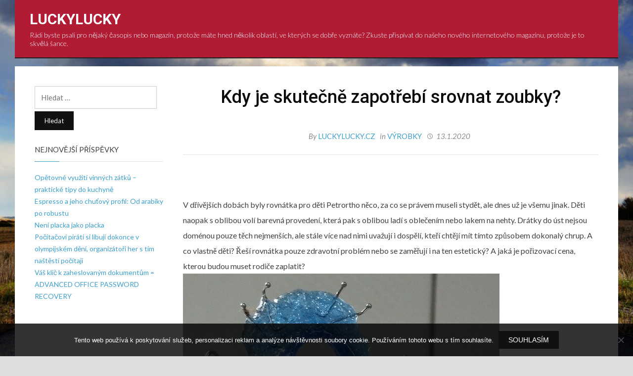

--- FILE ---
content_type: text/html; charset=UTF-8
request_url: https://www.luckylucky.cz/kdy-je-skutecne-zapotrebi-srovnat-zoubky/
body_size: 11960
content:
<!DOCTYPE html>
<html lang="cs">
<head>
<meta charset="UTF-8">
<meta name="viewport" content="width=device-width, initial-scale=1">
<link rel="profile" href="http://gmpg.org/xfn/11">
<link rel="pingback" href="https://www.luckylucky.cz/xmlrpc.php">

<meta name='robots' content='index, follow, max-image-preview:large, max-snippet:-1, max-video-preview:-1' />

	<!-- This site is optimized with the Yoast SEO plugin v26.8 - https://yoast.com/product/yoast-seo-wordpress/ -->
	<title>Kdy je skutečně zapotřebí srovnat zoubky?</title>
	<meta name="description" content="Kdy dítě skutečně potřebuje nosit rovnátka a je potřeba řešit pouze zdravotní problémy nebo i ty estetické? Dozvíte se v následujícím článku." />
	<link rel="canonical" href="https://www.luckylucky.cz/kdy-je-skutecne-zapotrebi-srovnat-zoubky/" />
	<meta property="og:locale" content="cs_CZ" />
	<meta property="og:type" content="article" />
	<meta property="og:title" content="Kdy je skutečně zapotřebí srovnat zoubky?" />
	<meta property="og:description" content="Kdy dítě skutečně potřebuje nosit rovnátka a je potřeba řešit pouze zdravotní problémy nebo i ty estetické? Dozvíte se v následujícím článku." />
	<meta property="og:url" content="https://www.luckylucky.cz/kdy-je-skutecne-zapotrebi-srovnat-zoubky/" />
	<meta property="og:site_name" content="LuckyLucky" />
	<meta property="article:published_time" content="2019-03-27T10:14:03+00:00" />
	<meta property="article:modified_time" content="2023-04-28T22:19:53+00:00" />
	<meta property="og:image" content="https://luckylucky.cz/wp-content/uploads/img_a373823_w1905_t1585221287.jpg" />
	<meta name="author" content="luckylucky.cz" />
	<meta name="twitter:card" content="summary_large_image" />
	<meta name="twitter:label1" content="Napsal(a)" />
	<meta name="twitter:data1" content="luckylucky.cz
" />
	<meta name="twitter:label2" content="Odhadovaná doba čtení" />
	<meta name="twitter:data2" content="2 minuty" />
	<!-- / Yoast SEO plugin. -->


<link rel='dns-prefetch' href='//fonts.googleapis.com' />
<link rel="alternate" type="application/rss+xml" title="LuckyLucky &raquo; RSS zdroj" href="https://www.luckylucky.cz/feed/" />
<link rel="alternate" title="oEmbed (JSON)" type="application/json+oembed" href="https://www.luckylucky.cz/wp-json/oembed/1.0/embed?url=https%3A%2F%2Fwww.luckylucky.cz%2Fkdy-je-skutecne-zapotrebi-srovnat-zoubky%2F" />
<link rel="alternate" title="oEmbed (XML)" type="text/xml+oembed" href="https://www.luckylucky.cz/wp-json/oembed/1.0/embed?url=https%3A%2F%2Fwww.luckylucky.cz%2Fkdy-je-skutecne-zapotrebi-srovnat-zoubky%2F&#038;format=xml" />
<style id='wp-img-auto-sizes-contain-inline-css' type='text/css'>
img:is([sizes=auto i],[sizes^="auto," i]){contain-intrinsic-size:3000px 1500px}
/*# sourceURL=wp-img-auto-sizes-contain-inline-css */
</style>
<style id='wp-emoji-styles-inline-css' type='text/css'>

	img.wp-smiley, img.emoji {
		display: inline !important;
		border: none !important;
		box-shadow: none !important;
		height: 1em !important;
		width: 1em !important;
		margin: 0 0.07em !important;
		vertical-align: -0.1em !important;
		background: none !important;
		padding: 0 !important;
	}
/*# sourceURL=wp-emoji-styles-inline-css */
</style>
<style id='wp-block-library-inline-css' type='text/css'>
:root{--wp-block-synced-color:#7a00df;--wp-block-synced-color--rgb:122,0,223;--wp-bound-block-color:var(--wp-block-synced-color);--wp-editor-canvas-background:#ddd;--wp-admin-theme-color:#007cba;--wp-admin-theme-color--rgb:0,124,186;--wp-admin-theme-color-darker-10:#006ba1;--wp-admin-theme-color-darker-10--rgb:0,107,160.5;--wp-admin-theme-color-darker-20:#005a87;--wp-admin-theme-color-darker-20--rgb:0,90,135;--wp-admin-border-width-focus:2px}@media (min-resolution:192dpi){:root{--wp-admin-border-width-focus:1.5px}}.wp-element-button{cursor:pointer}:root .has-very-light-gray-background-color{background-color:#eee}:root .has-very-dark-gray-background-color{background-color:#313131}:root .has-very-light-gray-color{color:#eee}:root .has-very-dark-gray-color{color:#313131}:root .has-vivid-green-cyan-to-vivid-cyan-blue-gradient-background{background:linear-gradient(135deg,#00d084,#0693e3)}:root .has-purple-crush-gradient-background{background:linear-gradient(135deg,#34e2e4,#4721fb 50%,#ab1dfe)}:root .has-hazy-dawn-gradient-background{background:linear-gradient(135deg,#faaca8,#dad0ec)}:root .has-subdued-olive-gradient-background{background:linear-gradient(135deg,#fafae1,#67a671)}:root .has-atomic-cream-gradient-background{background:linear-gradient(135deg,#fdd79a,#004a59)}:root .has-nightshade-gradient-background{background:linear-gradient(135deg,#330968,#31cdcf)}:root .has-midnight-gradient-background{background:linear-gradient(135deg,#020381,#2874fc)}:root{--wp--preset--font-size--normal:16px;--wp--preset--font-size--huge:42px}.has-regular-font-size{font-size:1em}.has-larger-font-size{font-size:2.625em}.has-normal-font-size{font-size:var(--wp--preset--font-size--normal)}.has-huge-font-size{font-size:var(--wp--preset--font-size--huge)}.has-text-align-center{text-align:center}.has-text-align-left{text-align:left}.has-text-align-right{text-align:right}.has-fit-text{white-space:nowrap!important}#end-resizable-editor-section{display:none}.aligncenter{clear:both}.items-justified-left{justify-content:flex-start}.items-justified-center{justify-content:center}.items-justified-right{justify-content:flex-end}.items-justified-space-between{justify-content:space-between}.screen-reader-text{border:0;clip-path:inset(50%);height:1px;margin:-1px;overflow:hidden;padding:0;position:absolute;width:1px;word-wrap:normal!important}.screen-reader-text:focus{background-color:#ddd;clip-path:none;color:#444;display:block;font-size:1em;height:auto;left:5px;line-height:normal;padding:15px 23px 14px;text-decoration:none;top:5px;width:auto;z-index:100000}html :where(.has-border-color){border-style:solid}html :where([style*=border-top-color]){border-top-style:solid}html :where([style*=border-right-color]){border-right-style:solid}html :where([style*=border-bottom-color]){border-bottom-style:solid}html :where([style*=border-left-color]){border-left-style:solid}html :where([style*=border-width]){border-style:solid}html :where([style*=border-top-width]){border-top-style:solid}html :where([style*=border-right-width]){border-right-style:solid}html :where([style*=border-bottom-width]){border-bottom-style:solid}html :where([style*=border-left-width]){border-left-style:solid}html :where(img[class*=wp-image-]){height:auto;max-width:100%}:where(figure){margin:0 0 1em}html :where(.is-position-sticky){--wp-admin--admin-bar--position-offset:var(--wp-admin--admin-bar--height,0px)}@media screen and (max-width:600px){html :where(.is-position-sticky){--wp-admin--admin-bar--position-offset:0px}}

/*# sourceURL=wp-block-library-inline-css */
</style><style id='global-styles-inline-css' type='text/css'>
:root{--wp--preset--aspect-ratio--square: 1;--wp--preset--aspect-ratio--4-3: 4/3;--wp--preset--aspect-ratio--3-4: 3/4;--wp--preset--aspect-ratio--3-2: 3/2;--wp--preset--aspect-ratio--2-3: 2/3;--wp--preset--aspect-ratio--16-9: 16/9;--wp--preset--aspect-ratio--9-16: 9/16;--wp--preset--color--black: #000000;--wp--preset--color--cyan-bluish-gray: #abb8c3;--wp--preset--color--white: #ffffff;--wp--preset--color--pale-pink: #f78da7;--wp--preset--color--vivid-red: #cf2e2e;--wp--preset--color--luminous-vivid-orange: #ff6900;--wp--preset--color--luminous-vivid-amber: #fcb900;--wp--preset--color--light-green-cyan: #7bdcb5;--wp--preset--color--vivid-green-cyan: #00d084;--wp--preset--color--pale-cyan-blue: #8ed1fc;--wp--preset--color--vivid-cyan-blue: #0693e3;--wp--preset--color--vivid-purple: #9b51e0;--wp--preset--gradient--vivid-cyan-blue-to-vivid-purple: linear-gradient(135deg,rgb(6,147,227) 0%,rgb(155,81,224) 100%);--wp--preset--gradient--light-green-cyan-to-vivid-green-cyan: linear-gradient(135deg,rgb(122,220,180) 0%,rgb(0,208,130) 100%);--wp--preset--gradient--luminous-vivid-amber-to-luminous-vivid-orange: linear-gradient(135deg,rgb(252,185,0) 0%,rgb(255,105,0) 100%);--wp--preset--gradient--luminous-vivid-orange-to-vivid-red: linear-gradient(135deg,rgb(255,105,0) 0%,rgb(207,46,46) 100%);--wp--preset--gradient--very-light-gray-to-cyan-bluish-gray: linear-gradient(135deg,rgb(238,238,238) 0%,rgb(169,184,195) 100%);--wp--preset--gradient--cool-to-warm-spectrum: linear-gradient(135deg,rgb(74,234,220) 0%,rgb(151,120,209) 20%,rgb(207,42,186) 40%,rgb(238,44,130) 60%,rgb(251,105,98) 80%,rgb(254,248,76) 100%);--wp--preset--gradient--blush-light-purple: linear-gradient(135deg,rgb(255,206,236) 0%,rgb(152,150,240) 100%);--wp--preset--gradient--blush-bordeaux: linear-gradient(135deg,rgb(254,205,165) 0%,rgb(254,45,45) 50%,rgb(107,0,62) 100%);--wp--preset--gradient--luminous-dusk: linear-gradient(135deg,rgb(255,203,112) 0%,rgb(199,81,192) 50%,rgb(65,88,208) 100%);--wp--preset--gradient--pale-ocean: linear-gradient(135deg,rgb(255,245,203) 0%,rgb(182,227,212) 50%,rgb(51,167,181) 100%);--wp--preset--gradient--electric-grass: linear-gradient(135deg,rgb(202,248,128) 0%,rgb(113,206,126) 100%);--wp--preset--gradient--midnight: linear-gradient(135deg,rgb(2,3,129) 0%,rgb(40,116,252) 100%);--wp--preset--font-size--small: 13px;--wp--preset--font-size--medium: 20px;--wp--preset--font-size--large: 36px;--wp--preset--font-size--x-large: 42px;--wp--preset--spacing--20: 0.44rem;--wp--preset--spacing--30: 0.67rem;--wp--preset--spacing--40: 1rem;--wp--preset--spacing--50: 1.5rem;--wp--preset--spacing--60: 2.25rem;--wp--preset--spacing--70: 3.38rem;--wp--preset--spacing--80: 5.06rem;--wp--preset--shadow--natural: 6px 6px 9px rgba(0, 0, 0, 0.2);--wp--preset--shadow--deep: 12px 12px 50px rgba(0, 0, 0, 0.4);--wp--preset--shadow--sharp: 6px 6px 0px rgba(0, 0, 0, 0.2);--wp--preset--shadow--outlined: 6px 6px 0px -3px rgb(255, 255, 255), 6px 6px rgb(0, 0, 0);--wp--preset--shadow--crisp: 6px 6px 0px rgb(0, 0, 0);}:where(.is-layout-flex){gap: 0.5em;}:where(.is-layout-grid){gap: 0.5em;}body .is-layout-flex{display: flex;}.is-layout-flex{flex-wrap: wrap;align-items: center;}.is-layout-flex > :is(*, div){margin: 0;}body .is-layout-grid{display: grid;}.is-layout-grid > :is(*, div){margin: 0;}:where(.wp-block-columns.is-layout-flex){gap: 2em;}:where(.wp-block-columns.is-layout-grid){gap: 2em;}:where(.wp-block-post-template.is-layout-flex){gap: 1.25em;}:where(.wp-block-post-template.is-layout-grid){gap: 1.25em;}.has-black-color{color: var(--wp--preset--color--black) !important;}.has-cyan-bluish-gray-color{color: var(--wp--preset--color--cyan-bluish-gray) !important;}.has-white-color{color: var(--wp--preset--color--white) !important;}.has-pale-pink-color{color: var(--wp--preset--color--pale-pink) !important;}.has-vivid-red-color{color: var(--wp--preset--color--vivid-red) !important;}.has-luminous-vivid-orange-color{color: var(--wp--preset--color--luminous-vivid-orange) !important;}.has-luminous-vivid-amber-color{color: var(--wp--preset--color--luminous-vivid-amber) !important;}.has-light-green-cyan-color{color: var(--wp--preset--color--light-green-cyan) !important;}.has-vivid-green-cyan-color{color: var(--wp--preset--color--vivid-green-cyan) !important;}.has-pale-cyan-blue-color{color: var(--wp--preset--color--pale-cyan-blue) !important;}.has-vivid-cyan-blue-color{color: var(--wp--preset--color--vivid-cyan-blue) !important;}.has-vivid-purple-color{color: var(--wp--preset--color--vivid-purple) !important;}.has-black-background-color{background-color: var(--wp--preset--color--black) !important;}.has-cyan-bluish-gray-background-color{background-color: var(--wp--preset--color--cyan-bluish-gray) !important;}.has-white-background-color{background-color: var(--wp--preset--color--white) !important;}.has-pale-pink-background-color{background-color: var(--wp--preset--color--pale-pink) !important;}.has-vivid-red-background-color{background-color: var(--wp--preset--color--vivid-red) !important;}.has-luminous-vivid-orange-background-color{background-color: var(--wp--preset--color--luminous-vivid-orange) !important;}.has-luminous-vivid-amber-background-color{background-color: var(--wp--preset--color--luminous-vivid-amber) !important;}.has-light-green-cyan-background-color{background-color: var(--wp--preset--color--light-green-cyan) !important;}.has-vivid-green-cyan-background-color{background-color: var(--wp--preset--color--vivid-green-cyan) !important;}.has-pale-cyan-blue-background-color{background-color: var(--wp--preset--color--pale-cyan-blue) !important;}.has-vivid-cyan-blue-background-color{background-color: var(--wp--preset--color--vivid-cyan-blue) !important;}.has-vivid-purple-background-color{background-color: var(--wp--preset--color--vivid-purple) !important;}.has-black-border-color{border-color: var(--wp--preset--color--black) !important;}.has-cyan-bluish-gray-border-color{border-color: var(--wp--preset--color--cyan-bluish-gray) !important;}.has-white-border-color{border-color: var(--wp--preset--color--white) !important;}.has-pale-pink-border-color{border-color: var(--wp--preset--color--pale-pink) !important;}.has-vivid-red-border-color{border-color: var(--wp--preset--color--vivid-red) !important;}.has-luminous-vivid-orange-border-color{border-color: var(--wp--preset--color--luminous-vivid-orange) !important;}.has-luminous-vivid-amber-border-color{border-color: var(--wp--preset--color--luminous-vivid-amber) !important;}.has-light-green-cyan-border-color{border-color: var(--wp--preset--color--light-green-cyan) !important;}.has-vivid-green-cyan-border-color{border-color: var(--wp--preset--color--vivid-green-cyan) !important;}.has-pale-cyan-blue-border-color{border-color: var(--wp--preset--color--pale-cyan-blue) !important;}.has-vivid-cyan-blue-border-color{border-color: var(--wp--preset--color--vivid-cyan-blue) !important;}.has-vivid-purple-border-color{border-color: var(--wp--preset--color--vivid-purple) !important;}.has-vivid-cyan-blue-to-vivid-purple-gradient-background{background: var(--wp--preset--gradient--vivid-cyan-blue-to-vivid-purple) !important;}.has-light-green-cyan-to-vivid-green-cyan-gradient-background{background: var(--wp--preset--gradient--light-green-cyan-to-vivid-green-cyan) !important;}.has-luminous-vivid-amber-to-luminous-vivid-orange-gradient-background{background: var(--wp--preset--gradient--luminous-vivid-amber-to-luminous-vivid-orange) !important;}.has-luminous-vivid-orange-to-vivid-red-gradient-background{background: var(--wp--preset--gradient--luminous-vivid-orange-to-vivid-red) !important;}.has-very-light-gray-to-cyan-bluish-gray-gradient-background{background: var(--wp--preset--gradient--very-light-gray-to-cyan-bluish-gray) !important;}.has-cool-to-warm-spectrum-gradient-background{background: var(--wp--preset--gradient--cool-to-warm-spectrum) !important;}.has-blush-light-purple-gradient-background{background: var(--wp--preset--gradient--blush-light-purple) !important;}.has-blush-bordeaux-gradient-background{background: var(--wp--preset--gradient--blush-bordeaux) !important;}.has-luminous-dusk-gradient-background{background: var(--wp--preset--gradient--luminous-dusk) !important;}.has-pale-ocean-gradient-background{background: var(--wp--preset--gradient--pale-ocean) !important;}.has-electric-grass-gradient-background{background: var(--wp--preset--gradient--electric-grass) !important;}.has-midnight-gradient-background{background: var(--wp--preset--gradient--midnight) !important;}.has-small-font-size{font-size: var(--wp--preset--font-size--small) !important;}.has-medium-font-size{font-size: var(--wp--preset--font-size--medium) !important;}.has-large-font-size{font-size: var(--wp--preset--font-size--large) !important;}.has-x-large-font-size{font-size: var(--wp--preset--font-size--x-large) !important;}
/*# sourceURL=global-styles-inline-css */
</style>

<style id='classic-theme-styles-inline-css' type='text/css'>
/*! This file is auto-generated */
.wp-block-button__link{color:#fff;background-color:#32373c;border-radius:9999px;box-shadow:none;text-decoration:none;padding:calc(.667em + 2px) calc(1.333em + 2px);font-size:1.125em}.wp-block-file__button{background:#32373c;color:#fff;text-decoration:none}
/*# sourceURL=/wp-includes/css/classic-themes.min.css */
</style>
<link rel='stylesheet' id='kk-star-ratings-css' href='https://www.luckylucky.cz/wp-content/plugins/kk-star-ratings/src/core/public/css/kk-star-ratings.min.css?ver=5.4.10.3' type='text/css' media='all' />
<link rel='stylesheet' id='cookie-notice-front-css' href='https://www.luckylucky.cz/wp-content/plugins/cookie-notice/css/front.min.css?ver=2.5.11' type='text/css' media='all' />
<link rel='stylesheet' id='bizpress-style-css' href='https://www.luckylucky.cz/wp-content/themes/bizpress/style.css?ver=6.9' type='text/css' media='all' />
<link rel='stylesheet' id='genericons-css' href='https://www.luckylucky.cz/wp-content/themes/bizpress/genericons/genericons.css?ver=3.3.1' type='text/css' media='all' />
<link rel='stylesheet' id='bizpress-webfonts-css' href='//fonts.googleapis.com/css?family=Lato%3A400%2C300%2C300italic%2C400italic%2C700%2C700italic%7CRoboto%3A300%2C400%2C500%2C700&#038;subset=latin%2Clatin-ext' type='text/css' media='all' />
<script type="text/javascript" src="https://www.luckylucky.cz/wp-includes/js/jquery/jquery.min.js?ver=3.7.1" id="jquery-core-js"></script>
<script type="text/javascript" src="https://www.luckylucky.cz/wp-includes/js/jquery/jquery-migrate.min.js?ver=3.4.1" id="jquery-migrate-js"></script>
<script type="text/javascript" src="https://www.luckylucky.cz/wp-content/themes/bizpress/js/jquery.slicknav.min.js" id="jquery-slicknav-js"></script>
<script type="text/javascript" src="https://www.luckylucky.cz/wp-content/themes/bizpress/js/superfish.min.js" id="jquery-superfish-js"></script>
<script type="text/javascript" src="https://www.luckylucky.cz/wp-content/themes/bizpress/js/flickity.pkgd.min.js" id="jquery-flickity-js"></script>
<link rel="https://api.w.org/" href="https://www.luckylucky.cz/wp-json/" /><link rel="alternate" title="JSON" type="application/json" href="https://www.luckylucky.cz/wp-json/wp/v2/posts/2179" /><link rel="EditURI" type="application/rsd+xml" title="RSD" href="https://www.luckylucky.cz/xmlrpc.php?rsd" />
<meta name="generator" content="WordPress 6.9" />
<link rel='shortlink' href='https://www.luckylucky.cz/?p=2179' />
<script async src="https://pagead2.googlesyndication.com/pagead/js/adsbygoogle.js?client=ca-pub-1591090612911645"
     crossorigin="anonymous"></script>
<script type="application/ld+json">{
    "@context": "https://schema.org/",
    "@type": "CreativeWorkSeries",
    "name": "Kdy je skutečně zapotřebí srovnat zoubky?",
    "aggregateRating": {
        "@type": "AggregateRating",
        "ratingValue": "4",
        "bestRating": "5",
        "ratingCount": "5"
    }
}</script><link rel="alternate" type="application/ld+json" href="https://www.luckylucky.cz/kdy-je-skutecne-zapotrebi-srovnat-zoubky/?format=application/ld+json" title="Structured Descriptor Document (JSON-LD format)"><script type="application/ld+json" data-source="DataFeed:WordPress" data-schema="2179-post-Default">{"@context":"https:\/\/schema.org\/","@type":"Article","@id":"https:\/\/www.luckylucky.cz\/kdy-je-skutecne-zapotrebi-srovnat-zoubky\/#Article","mainEntityOfPage":"https:\/\/www.luckylucky.cz\/kdy-je-skutecne-zapotrebi-srovnat-zoubky\/","headline":"Kdy je skute\u010dn\u011b zapot\u0159eb\u00ed srovnat zoubky?","name":"Kdy je skute\u010dn\u011b zapot\u0159eb\u00ed srovnat zoubky?","description":"Kdy d\u00edt\u011b skute\u010dn\u011b pot\u0159ebuje nosit rovn\u00e1tka a je pot\u0159eba \u0159e\u0161it pouze zdravotn\u00ed probl\u00e9my nebo i ty estetick\u00e9? Dozv\u00edte se v n\u00e1sleduj\u00edc\u00edm \u010dl\u00e1nku.","datePublished":"2020-01-13","dateModified":"2023-04-29","author":{"@type":"Person","@id":"https:\/\/www.luckylucky.cz\/author\/#Person","name":"luckylucky.cz\n","url":"https:\/\/www.luckylucky.cz\/author\/","identifier":1,"image":{"@type":"ImageObject","@id":"https:\/\/secure.gravatar.com\/avatar\/e32c915fa5b274a4469e3ef5c1f9837e76577a60613858c5c8a74a3de98e33bc?s=96&d=mm&r=g","url":"https:\/\/secure.gravatar.com\/avatar\/e32c915fa5b274a4469e3ef5c1f9837e76577a60613858c5c8a74a3de98e33bc?s=96&d=mm&r=g","height":96,"width":96}},"publisher":{"@type":"Organization","name":"luckylucky.cz","logo":{"@type":"ImageObject","@id":"\/logo.png","url":"\/logo.png","width":600,"height":60}},"image":{"@type":"ImageObject","@id":"https:\/\/www.luckylucky.cz\/wp-content\/uploads\/img_a373823_w1905_t1585221287.jpg","url":"https:\/\/www.luckylucky.cz\/wp-content\/uploads\/img_a373823_w1905_t1585221287.jpg","height":0,"width":0},"url":"https:\/\/www.luckylucky.cz\/kdy-je-skutecne-zapotrebi-srovnat-zoubky\/","about":["V\u00fdrobky"],"wordCount":430,"articleBody":"  V d\u0159\u00edv\u011bj\u0161\u00edch dob\u00e1ch byly rovn\u00e1tka pro d\u011bti Petrortho n\u011bco, za co se pr\u00e1vem museli styd\u011bt, ale dnes u\u017e je v\u0161emu jinak. D\u011bti naopak s oblibou vol\u00ed barevn\u00e1 proveden\u00ed, kter\u00e1 pak s oblibou lad\u00ed s oble\u010den\u00edm nebo lakem na nehty. Dr\u00e1tky do \u00fast nejsou dom\u00e9nou pouze t\u011bch nejmen\u0161\u00edch, ale st\u00e1le v\u00edce nad nimi uva\u017euj\u00ed i dosp\u011bl\u00ed, kte\u0159\u00ed cht\u011bj\u00ed m\u00edt t\u00edmto zp\u016fsobem dokonal\u00fd chrup. A co vlastn\u011b d\u011bti? \u0158e\u0161\u00ed rovn\u00e1tka pouze zdravotn\u00ed probl\u00e9m nebo se zam\u011b\u0159uj\u00ed i na ten estetick\u00fd? A jak\u00e1 je po\u0159izovac\u00ed cena, kterou budou muset rodi\u010de zaplatit? Pokud se bav\u00edme o dosp\u011bl\u00fdch, ty si \u010dasto umis\u0165uj\u00ed tyto dr\u00e1tky do \u00fast z d\u016fvodu estetick\u00e9ho hlediska, zat\u00edmco u t\u011bch mlad\u0161\u00edch je hlavn\u00edm d\u016fvod ten zdravotn\u00ed. Nejen\u017ee se mezi k\u0159iv\u00e9 zuby \u0161patn\u011b dost\u00e1v\u00e1 kart\u00e1\u010dkem a n\u011bkter\u00e9 \u010d\u00e1sti zubu tak m\u016f\u017eou z\u016fstat nevy\u010di\u0161t\u011bn\u00e9, ale v takov\u00e9m p\u0159\u00edpad\u011b se objevuje i velmi \u010dasto zubn\u00ed kaz. Pokud nav\u00edc d\u00edt\u011b trp\u00ed, k\u0159iv\u00fdm zubem, m\u016f\u017ee se to odrazit i na jeho v\u00fdslovnosti nebo pot\u00ed\u017eemi p\u0159i \u017ev\u00fdk\u00e1n\u00ed j\u00eddla, d\u00e1le rychlej\u0161\u00ed obru\u0161ov\u00e1n\u00ed zub\u016f a v neposledn\u00ed \u0159ad\u011b dokonce i vypad\u00e1v\u00e1n\u00edm zub\u016f. \u017d\u00e1dn\u00fd zuba\u0159 v\u00e1m ne\u0159ekne, kdy je nejlep\u0161\u00ed \u010das za\u010d\u00edt s rovn\u00e1n\u00edm zub\u016f. Tedy a\u017e po d\u016fkladn\u00e9m vy\u0161et\u0159en\u00ed se m\u016f\u017ee stanovit diagn\u00f3za a mo\u017enosti l\u00e9\u010dby k\u0159iv\u00e9ho chrupu. Pokud u\u017e m\u00e1 d\u00edt\u011b pro\u0159ezan\u00e9 v\u0161echny zuby, mohou se dr\u00e1tky p\u0159ipevnit k zub\u016fm napevno. V takov\u00e9m p\u0159\u00edpad\u011b je velmi d\u016fle\u017eit\u00e1 hygiena dutiny \u00fastn\u00ed, kdy je pot\u0159eba vy\u010distit nejenom zuby, ale i samotn\u00e9 dr\u00e1tky. U n\u011bkter\u00fdch zubn\u00edch vad je pot\u0159eba neot\u00e1let a vyhledat zuba\u0159e co nejd\u0159\u00edve, aby nedo\u0161lo k trval\u00e9mu po\u0161kozen\u00ed chrupu. Obecn\u011b m\u016f\u017eeme tyhle dr\u00e1tky v puse rozd\u011blit do dvou kategori\u00ed. Jedn\u00e1 se o dr\u00e1tky fixn\u00ed a sn\u00edmateln\u00e9. Ty sn\u00edmateln\u00e1 maj\u00ed v\u00fdhodu, \u017ee rodi\u010de za n\u011b zaplat\u00ed jen kolem dvou tis\u00edc korun. Jsou tedy cenov\u011b velmi p\u0159ijatelnou variantou. Na druhou stranu fixn\u00ed varianta u\u017e je o n\u011bco dra\u017e\u0161\u00ed, m\u016f\u017ee se vy\u0161plhat a\u017e na deset tis\u00edc korun.                                                                                                                                                                                                                                                                                                                                                                                         4\/5 - (5 votes)        "}</script>
<script type="application/ld+json" data-source="DataFeed:WordPress" data-schema="Breadcrumb">{"@context":"https:\/\/schema.org\/","@type":"BreadcrumbList","itemListElement":[{"@type":"ListItem","position":1,"name":"Kdy je skute\u010dn\u011b zapot\u0159eb\u00ed srovnat zoubky?","item":"https:\/\/www.luckylucky.cz\/kdy-je-skutecne-zapotrebi-srovnat-zoubky\/#breadcrumbitem"}]}</script>
<link rel="icon" type="image/png" href="/wp-content/uploads/fbrfg/favicon-96x96.png" sizes="96x96" />
<link rel="icon" type="image/svg+xml" href="/wp-content/uploads/fbrfg/favicon.svg" />
<link rel="shortcut icon" href="/wp-content/uploads/fbrfg/favicon.ico" />
<link rel="apple-touch-icon" sizes="180x180" href="/wp-content/uploads/fbrfg/apple-touch-icon.png" />
<link rel="manifest" href="/wp-content/uploads/fbrfg/site.webmanifest" /><style type="text/css" id="custom-background-css">
body.custom-background { background-image: url("https://www.luckylucky.cz/wp-content/uploads/2017/02/road-220058.jpg"); background-position: center top; background-size: cover; background-repeat: no-repeat; background-attachment: fixed; }
</style>
	</head>

<body class="wp-singular post-template-default single single-post postid-2179 single-format-standard custom-background wp-theme-bizpress cookies-not-set">

<div id="container">

	<div class="wrapper">

		<a class="skip-link screen-reader-text" href="#site-main">Skip to content</a>
		<header class="site-header clearfix" role="banner">
		
			<div id="site-header-main">
				<div class="wrapper-header wrapper-header-branding clearfix">
				
					<div class="site-branding clearfix">

																		<p class="site-title"><a href="https://www.luckylucky.cz/" rel="home">LuckyLucky</a></p>
						<p class="site-description">
Rádi byste psali pro nějaký časopis nebo magazín, protože máte hned několik oblastí, ve kterých se dobře vyznáte? Zkuste přispívat do našeho nového internetového magazínu, protože je to skvělá šance.</p>
					</div><!-- .site-branding -->
		
							
				</div><!-- .wrapper .wrapper-header -->
			</div><!-- #site-header-main -->
	
	        	        <div id="site-header-navigation">
	        	<div class="wrapper-header wrapper-header-menu">
	
										<div class="navbar-header">

						
					</div><!-- .navbar-header -->
								
					<nav id="menu-main" role="navigation">
											</nav><!-- #menu-main -->
				
				</div><!-- .wrapper .wrapper-header-menu -->
			
			</div><!-- #site-header-navigation -->
				
	        			
		</div><!-- .wrapper -->

	</header><!-- .site-header -->
	<div id="site-main" class="content-home">

		<div class="wrapper wrapper-main clearfix">
		
						<div class="thumbnail-post-intro">
				<img width="1" height="1" src="https://www.luckylucky.cz/wp-content/uploads/img_a373823_w1905_t1585221287.jpg" class="attachment-bizpress-large-thumbnail size-bizpress-large-thumbnail wp-post-image" alt="" decoding="async" />			</div><!-- .thumbnail-post-intro -->
			
			<div class="wrapper-frame clearfix">
			
				<main id="site-content" class="site-main" role="main">
				
										
					<div class="site-content-wrapper clearfix">
	
						
<article id="post-2179" class="post-2179 post type-post status-publish format-standard has-post-thumbnail hentry category-vyrobky">

	<header class="ilovewp-page-intro ilovewp-page-inner">
		<h1 class="title-page">Kdy je skutečně zapotřebí srovnat zoubky?</h1>
				<p class="post-meta"><span class="posted-by">By <a href="https://www.luckylucky.cz/author/" title="Příspěvky od luckylucky.cz
" rel="author">luckylucky.cz
</a></span> 
		in <span class="post-meta-category"><a href="https://www.luckylucky.cz/vyrobky/" rel="category tag">Výrobky</a></span>
		<span class="posted-on"><span class="genericon genericon-time"></span> <time class="entry-date published" datetime="2020-01-13T04:39:14+01:00">13.1.2020</time></span>
				</p>
	</header><!-- .ilovewp-page-intro -->

	<div class="post-single clearfix">

		<p><!DOCTYPE html PUBLIC "-//W3C//DTD HTML 4.0 Transitional//EN" "http://www.w3.org/TR/REC-html40/loose.dtd"><br />
<html><head><meta http-equiv="Content-Type" content="text/html; charset=UTF-8"> <meta http-equiv="Content-Type" content="text/html; charset=UTF-8"> </head><body></p>
<p>V dřívějších dobách byly <span>rovnátka pro děti Petrortho</span> něco, za co se právem museli stydět, ale dnes už je všemu jinak. Děti naopak s oblibou volí barevná provedení, která pak s oblibou ladí s oblečením nebo lakem na nehty. Drátky do úst nejsou doménou pouze těch nejmenších, ale stále více nad nimi uvažují i dospělí, kteří chtějí mít tímto způsobem dokonalý chrup. A co vlastně děti? Řeší rovnátka pouze zdravotní problém nebo se zaměřují i na ten estetický? A jaká je pořizovací cena, kterou budou muset rodiče zaplatit?<img decoding="async" alt="Zubní rovnátka" src="https://luckylucky.cz/wp-content/uploads/img_a373823_w1905_t1585221287.jpg"></p>
<p> Pokud se bavíme o dospělých, ty si často umisťují tyto drátky do úst z důvodu estetického hlediska, zatímco u těch mladších je hlavním důvod ten zdravotní. Nejenže se mezi křivé zuby špatně dostává kartáčkem a některé části zubu tak můžou zůstat nevyčištěné, ale v takovém případě se objevuje i velmi často zubní kaz. Pokud navíc dítě trpí, křivým zubem, může se to odrazit i na jeho výslovnosti nebo potížemi při žvýkání jídla, dále rychlejší obrušování zubů a v neposlední řadě dokonce i vypadáváním zubů.</p>
<p> Žádný zubař vám neřekne, kdy je nejlepší čas začít s rovnáním zubů. Tedy až po důkladném vyšetření se může stanovit diagnóza a možnosti léčby křivého chrupu. Pokud už má dítě prořezané všechny zuby, mohou se drátky připevnit k zubům napevno. V takovém případě je velmi důležitá hygiena dutiny ústní, kdy je potřeba vyčistit nejenom zuby, ale i samotné drátky. U některých zubních vad je potřeba neotálet a vyhledat zubaře co nejdříve, aby nedošlo k trvalému poškození chrupu.<img decoding="async" alt="Zubní hygiena" src="https://luckylucky.cz/wp-content/uploads/img_a373823_w1905_t1585221296.jpg"></p>
<p> Obecně můžeme tyhle drátky v puse rozdělit do dvou kategorií. Jedná se o drátky fixní a snímatelné. Ty snímatelná mají výhodu, že rodiče za ně zaplatí jen kolem dvou tisíc korun. Jsou tedy cenově velmi přijatelnou variantou. Na druhou stranu fixní varianta už je o něco dražší, může se vyšplhat až na deset tisíc korun.</p>
<p> </body></html></p>


<div class="kk-star-ratings kksr-auto kksr-align-left kksr-valign-bottom"
    data-payload='{&quot;align&quot;:&quot;left&quot;,&quot;id&quot;:&quot;2179&quot;,&quot;slug&quot;:&quot;default&quot;,&quot;valign&quot;:&quot;bottom&quot;,&quot;ignore&quot;:&quot;&quot;,&quot;reference&quot;:&quot;auto&quot;,&quot;class&quot;:&quot;&quot;,&quot;count&quot;:&quot;5&quot;,&quot;legendonly&quot;:&quot;&quot;,&quot;readonly&quot;:&quot;&quot;,&quot;score&quot;:&quot;4&quot;,&quot;starsonly&quot;:&quot;&quot;,&quot;best&quot;:&quot;5&quot;,&quot;gap&quot;:&quot;5&quot;,&quot;greet&quot;:&quot;&quot;,&quot;legend&quot;:&quot;4\/5 - (5 votes)&quot;,&quot;size&quot;:&quot;20&quot;,&quot;title&quot;:&quot;Kdy je skutečně zapotřebí srovnat zoubky?&quot;,&quot;width&quot;:&quot;97.5&quot;,&quot;_legend&quot;:&quot;{score}\/{best} - ({count} {votes})&quot;,&quot;font_factor&quot;:&quot;1.25&quot;}'>
            
<div class="kksr-stars">
    
<div class="kksr-stars-inactive">
            <div class="kksr-star" data-star="1" style="padding-right: 5px">
            

<div class="kksr-icon" style="width: 20px; height: 20px;"></div>
        </div>
            <div class="kksr-star" data-star="2" style="padding-right: 5px">
            

<div class="kksr-icon" style="width: 20px; height: 20px;"></div>
        </div>
            <div class="kksr-star" data-star="3" style="padding-right: 5px">
            

<div class="kksr-icon" style="width: 20px; height: 20px;"></div>
        </div>
            <div class="kksr-star" data-star="4" style="padding-right: 5px">
            

<div class="kksr-icon" style="width: 20px; height: 20px;"></div>
        </div>
            <div class="kksr-star" data-star="5" style="padding-right: 5px">
            

<div class="kksr-icon" style="width: 20px; height: 20px;"></div>
        </div>
    </div>
    
<div class="kksr-stars-active" style="width: 97.5px;">
            <div class="kksr-star" style="padding-right: 5px">
            

<div class="kksr-icon" style="width: 20px; height: 20px;"></div>
        </div>
            <div class="kksr-star" style="padding-right: 5px">
            

<div class="kksr-icon" style="width: 20px; height: 20px;"></div>
        </div>
            <div class="kksr-star" style="padding-right: 5px">
            

<div class="kksr-icon" style="width: 20px; height: 20px;"></div>
        </div>
            <div class="kksr-star" style="padding-right: 5px">
            

<div class="kksr-icon" style="width: 20px; height: 20px;"></div>
        </div>
            <div class="kksr-star" style="padding-right: 5px">
            

<div class="kksr-icon" style="width: 20px; height: 20px;"></div>
        </div>
    </div>
</div>
                

<div class="kksr-legend" style="font-size: 16px;">
            4/5 - (5 votes)    </div>
    </div>

		
		
	</div><!-- .post-single -->

</article><!-- #post-2179 -->						
						
	<nav class="navigation post-navigation" aria-label="Příspěvky">
		<h2 class="screen-reader-text">Navigace pro příspěvek</h2>
		<div class="nav-links"><div class="nav-previous"><a href="https://www.luckylucky.cz/ford-focus-s-taznym/" rel="prev"><span class="nav-link-label"><span class="genericon genericon-previous"></span></span>Ford Focus s tažným</a></div><div class="nav-next"><a href="https://www.luckylucky.cz/instalater-budiz-pochvalen/" rel="next">Instalatér budiž pochválen<span class="nav-link-label"><span class="genericon genericon-next"></span></span></a></div></div>
	</nav>						
												
					</div><!-- .site-content-wrapper .clearfix -->
					
									
				</main><!-- #site-content -->
				
				
<aside id="site-aside" role="complementary">

	<div class="site-aside-wrapper clearfix">
	
		<div id="search-2" class="widget widget_search"><form role="search" method="get" class="search-form" action="https://www.luckylucky.cz/">
				<label>
					<span class="screen-reader-text">Vyhledávání</span>
					<input type="search" class="search-field" placeholder="Hledat &hellip;" value="" name="s" />
				</label>
				<input type="submit" class="search-submit" value="Hledat" />
			</form></div>
		<div id="recent-posts-2" class="widget widget_recent_entries">
		<p class="widget-title">Nejnovější příspěvky</p>
		<ul>
											<li>
					<a href="https://www.luckylucky.cz/opetovne-vyuziti-vinnych-zatku-prakticke-tipy-do-kuchyne/">Opětovné využití vinných zátků – praktické tipy do kuchyně</a>
									</li>
											<li>
					<a href="https://www.luckylucky.cz/espresso-a-jeho-chutovy-profil-od-arabiky-po-robustu/">Espresso a jeho chuťový profil: Od arabiky po robustu</a>
									</li>
											<li>
					<a href="https://www.luckylucky.cz/neni-placka-jako-placka/">Není placka jako placka</a>
									</li>
											<li>
					<a href="https://www.luckylucky.cz/pocitacovi-pirati-si-libuji-dokonce-v-olympijskem-deni-organizatori-her-s-tim-nastesti-pocitaji/">Počítačoví piráti si libují dokonce v olympijském dění, organizátoři her s tím naštěstí počítají</a>
									</li>
											<li>
					<a href="https://www.luckylucky.cz/vas-klic-k-zaheslovanym-dokumentum-advanced-office-password-recovery/">Váš klíč k zaheslovaným dokumentům = ADVANCED OFFICE PASSWORD RECOVERY</a>
									</li>
					</ul>

		</div>		
	</div><!-- .site-aside-wrapper .clearfix -->

</aside><!-- #site-aside -->			
			</div><!-- .wrapper-frame -->
		
		</div><!-- .wrapper .wrapper-main -->

	</div><!-- #site-main -->


	<footer class="site-footer" role="contentinfo">
	
		
		
		<div class="wrapper wrapper-copy">
			<p class="copy">Copyright &copy; 2026 LuckyLucky. All Rights Reserved. <span class="theme-credit">Theme by <a href="http://www.ilovewp.com/" rel="designer">ilovewp</a></span></p>
		</div><!-- .wrapper .wrapper-copy -->
	
	</footer><!-- .site-footer -->

</div><!-- end #container -->

<script type="speculationrules">
{"prefetch":[{"source":"document","where":{"and":[{"href_matches":"/*"},{"not":{"href_matches":["/wp-*.php","/wp-admin/*","/wp-content/uploads/*","/wp-content/*","/wp-content/plugins/*","/wp-content/themes/bizpress/*","/*\\?(.+)"]}},{"not":{"selector_matches":"a[rel~=\"nofollow\"]"}},{"not":{"selector_matches":".no-prefetch, .no-prefetch a"}}]},"eagerness":"conservative"}]}
</script>
<script type="text/javascript" id="kk-star-ratings-js-extra">
/* <![CDATA[ */
var kk_star_ratings = {"action":"kk-star-ratings","endpoint":"https://www.luckylucky.cz/wp-admin/admin-ajax.php","nonce":"f69c93b810"};
//# sourceURL=kk-star-ratings-js-extra
/* ]]> */
</script>
<script type="text/javascript" src="https://www.luckylucky.cz/wp-content/plugins/kk-star-ratings/src/core/public/js/kk-star-ratings.min.js?ver=5.4.10.3" id="kk-star-ratings-js"></script>
<script type="text/javascript" id="cookie-notice-front-js-before">
/* <![CDATA[ */
var cnArgs = {"ajaxUrl":"https:\/\/www.luckylucky.cz\/wp-admin\/admin-ajax.php","nonce":"0ba3978d04","hideEffect":"fade","position":"bottom","onScroll":true,"onScrollOffset":250,"onClick":false,"cookieName":"cookie_notice_accepted","cookieTime":2592000,"cookieTimeRejected":2592000,"globalCookie":false,"redirection":false,"cache":false,"revokeCookies":false,"revokeCookiesOpt":"automatic"};

//# sourceURL=cookie-notice-front-js-before
/* ]]> */
</script>
<script type="text/javascript" src="https://www.luckylucky.cz/wp-content/plugins/cookie-notice/js/front.min.js?ver=2.5.11" id="cookie-notice-front-js"></script>
<script type="text/javascript" id="bizpress-scripts-js-extra">
/* <![CDATA[ */
var bizpressStrings = {"slicknav_menu_home":"HOME"};
//# sourceURL=bizpress-scripts-js-extra
/* ]]> */
</script>
<script type="text/javascript" src="https://www.luckylucky.cz/wp-content/themes/bizpress/js/bizpress.js?ver=20160820" id="bizpress-scripts-js"></script>
<script id="wp-emoji-settings" type="application/json">
{"baseUrl":"https://s.w.org/images/core/emoji/17.0.2/72x72/","ext":".png","svgUrl":"https://s.w.org/images/core/emoji/17.0.2/svg/","svgExt":".svg","source":{"concatemoji":"https://www.luckylucky.cz/wp-includes/js/wp-emoji-release.min.js?ver=6.9"}}
</script>
<script type="module">
/* <![CDATA[ */
/*! This file is auto-generated */
const a=JSON.parse(document.getElementById("wp-emoji-settings").textContent),o=(window._wpemojiSettings=a,"wpEmojiSettingsSupports"),s=["flag","emoji"];function i(e){try{var t={supportTests:e,timestamp:(new Date).valueOf()};sessionStorage.setItem(o,JSON.stringify(t))}catch(e){}}function c(e,t,n){e.clearRect(0,0,e.canvas.width,e.canvas.height),e.fillText(t,0,0);t=new Uint32Array(e.getImageData(0,0,e.canvas.width,e.canvas.height).data);e.clearRect(0,0,e.canvas.width,e.canvas.height),e.fillText(n,0,0);const a=new Uint32Array(e.getImageData(0,0,e.canvas.width,e.canvas.height).data);return t.every((e,t)=>e===a[t])}function p(e,t){e.clearRect(0,0,e.canvas.width,e.canvas.height),e.fillText(t,0,0);var n=e.getImageData(16,16,1,1);for(let e=0;e<n.data.length;e++)if(0!==n.data[e])return!1;return!0}function u(e,t,n,a){switch(t){case"flag":return n(e,"\ud83c\udff3\ufe0f\u200d\u26a7\ufe0f","\ud83c\udff3\ufe0f\u200b\u26a7\ufe0f")?!1:!n(e,"\ud83c\udde8\ud83c\uddf6","\ud83c\udde8\u200b\ud83c\uddf6")&&!n(e,"\ud83c\udff4\udb40\udc67\udb40\udc62\udb40\udc65\udb40\udc6e\udb40\udc67\udb40\udc7f","\ud83c\udff4\u200b\udb40\udc67\u200b\udb40\udc62\u200b\udb40\udc65\u200b\udb40\udc6e\u200b\udb40\udc67\u200b\udb40\udc7f");case"emoji":return!a(e,"\ud83e\u1fac8")}return!1}function f(e,t,n,a){let r;const o=(r="undefined"!=typeof WorkerGlobalScope&&self instanceof WorkerGlobalScope?new OffscreenCanvas(300,150):document.createElement("canvas")).getContext("2d",{willReadFrequently:!0}),s=(o.textBaseline="top",o.font="600 32px Arial",{});return e.forEach(e=>{s[e]=t(o,e,n,a)}),s}function r(e){var t=document.createElement("script");t.src=e,t.defer=!0,document.head.appendChild(t)}a.supports={everything:!0,everythingExceptFlag:!0},new Promise(t=>{let n=function(){try{var e=JSON.parse(sessionStorage.getItem(o));if("object"==typeof e&&"number"==typeof e.timestamp&&(new Date).valueOf()<e.timestamp+604800&&"object"==typeof e.supportTests)return e.supportTests}catch(e){}return null}();if(!n){if("undefined"!=typeof Worker&&"undefined"!=typeof OffscreenCanvas&&"undefined"!=typeof URL&&URL.createObjectURL&&"undefined"!=typeof Blob)try{var e="postMessage("+f.toString()+"("+[JSON.stringify(s),u.toString(),c.toString(),p.toString()].join(",")+"));",a=new Blob([e],{type:"text/javascript"});const r=new Worker(URL.createObjectURL(a),{name:"wpTestEmojiSupports"});return void(r.onmessage=e=>{i(n=e.data),r.terminate(),t(n)})}catch(e){}i(n=f(s,u,c,p))}t(n)}).then(e=>{for(const n in e)a.supports[n]=e[n],a.supports.everything=a.supports.everything&&a.supports[n],"flag"!==n&&(a.supports.everythingExceptFlag=a.supports.everythingExceptFlag&&a.supports[n]);var t;a.supports.everythingExceptFlag=a.supports.everythingExceptFlag&&!a.supports.flag,a.supports.everything||((t=a.source||{}).concatemoji?r(t.concatemoji):t.wpemoji&&t.twemoji&&(r(t.twemoji),r(t.wpemoji)))});
//# sourceURL=https://www.luckylucky.cz/wp-includes/js/wp-emoji-loader.min.js
/* ]]> */
</script>

		<!-- Cookie Notice plugin v2.5.11 by Hu-manity.co https://hu-manity.co/ -->
		<div id="cookie-notice" role="dialog" class="cookie-notice-hidden cookie-revoke-hidden cn-position-bottom" aria-label="Cookie Notice" style="background-color: rgba(0,0,0,0.8);"><div class="cookie-notice-container" style="color: #fff"><span id="cn-notice-text" class="cn-text-container">Tento web používá k poskytování služeb, personalizaci reklam a analýze návštěvnosti soubory cookie. Používáním tohoto webu s tím souhlasíte.</span><span id="cn-notice-buttons" class="cn-buttons-container"><button id="cn-accept-cookie" data-cookie-set="accept" class="cn-set-cookie cn-button cn-button-custom button" aria-label="Souhlasím">Souhlasím</button></span><button type="button" id="cn-close-notice" data-cookie-set="accept" class="cn-close-icon" aria-label="No"></button></div>
			
		</div>
		<!-- / Cookie Notice plugin -->
</body>
</html>

--- FILE ---
content_type: text/html; charset=utf-8
request_url: https://www.google.com/recaptcha/api2/aframe
body_size: 267
content:
<!DOCTYPE HTML><html><head><meta http-equiv="content-type" content="text/html; charset=UTF-8"></head><body><script nonce="JrgntgV9Dv2FZFZdDEmQgQ">/** Anti-fraud and anti-abuse applications only. See google.com/recaptcha */ try{var clients={'sodar':'https://pagead2.googlesyndication.com/pagead/sodar?'};window.addEventListener("message",function(a){try{if(a.source===window.parent){var b=JSON.parse(a.data);var c=clients[b['id']];if(c){var d=document.createElement('img');d.src=c+b['params']+'&rc='+(localStorage.getItem("rc::a")?sessionStorage.getItem("rc::b"):"");window.document.body.appendChild(d);sessionStorage.setItem("rc::e",parseInt(sessionStorage.getItem("rc::e")||0)+1);localStorage.setItem("rc::h",'1769089868302');}}}catch(b){}});window.parent.postMessage("_grecaptcha_ready", "*");}catch(b){}</script></body></html>